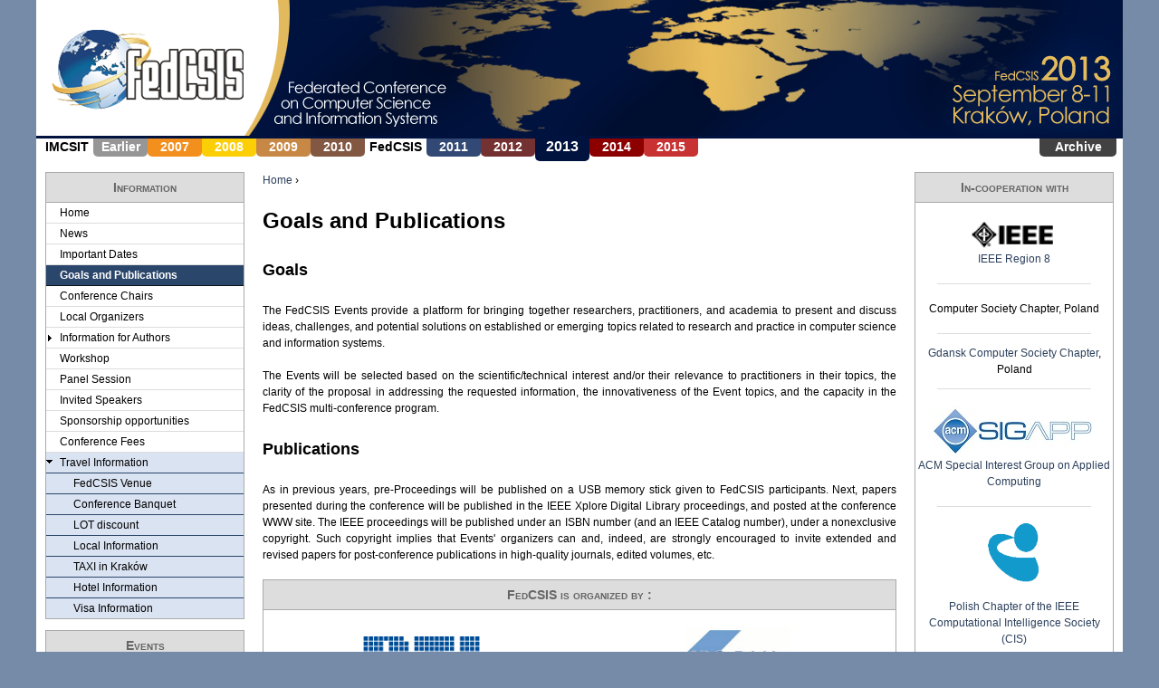

--- FILE ---
content_type: text/html; charset=UTF-8
request_url: https://fedcsis.org/2013/node/36.html
body_size: 25276
content:
<!DOCTYPE html>
<!--[if IEMobile 7]><html class="iem7"  lang="en" dir="ltr"><![endif]-->
<!--[if lte IE 6]><html class="lt-ie9 lt-ie8 lt-ie7"  lang="en" dir="ltr"><![endif]-->
<!--[if (IE 7)&(!IEMobile)]><html class="lt-ie9 lt-ie8"  lang="en" dir="ltr"><![endif]-->
<!--[if IE 8]><html class="lt-ie9"  lang="en" dir="ltr"><![endif]-->
<!--[if (gte IE 9)|(gt IEMobile 7)]><!--><html  lang="en" dir="ltr" prefix="content: http://purl.org/rss/1.0/modules/content/ dc: http://purl.org/dc/terms/ foaf: http://xmlns.com/foaf/0.1/ og: http://ogp.me/ns# rdfs: http://www.w3.org/2000/01/rdf-schema# sioc: http://rdfs.org/sioc/ns# sioct: http://rdfs.org/sioc/types# skos: http://www.w3.org/2004/02/skos/core# xsd: http://www.w3.org/2001/XMLSchema#"><!--<![endif]-->

<head>
  <meta charset="utf-8" />
<link rel="shortcut icon" href="https://fedcsis.org/archive/sites/fedcsis.org.archive/files/favicon_2.png" type="image/png" />
<meta content="Goals and Publications" about="/2013/node/36" property="dc:title" />
<link rel="canonical" href="36.html" />
<meta name="Generator" content="Drupal 7 (http://drupal.org)" />
<link rel="shortlink" href="36.html" />
  <title>Goals and Publications | 2013.fedcsis.org</title>

      <meta name="MobileOptimized" content="width">
    <meta name="HandheldFriendly" content="true">
    <meta name="viewport" content="width=device-width">
    <meta http-equiv="cleartype" content="on">

 <style>@import url("https://fedcsis.org/2013/modules/system/system.base.css?");</style>
<style>@import url("https://fedcsis.org/2013/modules/field/theme/field.css?");
@import url("https://fedcsis.org/2013/modules/node/node.css?");
@import url("https://fedcsis.org/2013/modules/search/search.css?");
@import url("https://fedcsis.org/2013/modules/user/user.css?");
@import url("https://fedcsis.org/2013/sites/all/modules/views/css/views.css?");</style>
<style>@import url("https://fedcsis.org/2013/sites/all/modules/ckeditor/ckeditor.css?");
@import url("https://fedcsis.org/2013/sites/all/modules/colorbox/styles/default/colorbox_style.css?");
@import url("https://fedcsis.org/2013/sites/all/modules/ctools/css/ctools.css?");</style>
<style>@import url("https://fedcsis.org/2013/sites/fedcsis.org.2013/themes/conference/css/styles.css?");
@import url("https://fedcsis.org/2013/sites/fedcsis.org.2013/themes/conference/css/theme/layout.css?");</style>
  <script src="https://fedcsis.org/2013/misc/jquery.js?v=1.4.4"></script>
<script src="https://fedcsis.org/2013/misc/jquery.once.js?v=1.2"></script>
<script src="https://fedcsis.org/2013/misc/drupal.js?"></script>
<script src="https://fedcsis.org/2013/sites/all/libraries/colorbox/jquery.colorbox-min.js?"></script>
<script src="https://fedcsis.org/2013/sites/all/modules/colorbox/js/colorbox.js?"></script>
<script src="https://fedcsis.org/2013/sites/all/modules/colorbox/styles/default/colorbox_style.js?"></script>
<script>jQuery.extend(Drupal.settings, {"basePath":"\/2013\/","pathPrefix":"","ajaxPageState":{"theme":"conference","theme_token":"3QnkxKmuVM64RIQlCTOT8RE_nkTqMVmtl75hYyrzAlk","js":{"misc\/jquery.js":1,"misc\/jquery.once.js":1,"misc\/drupal.js":1,"sites\/all\/libraries\/colorbox\/jquery.colorbox-min.js":1,"sites\/all\/modules\/colorbox\/js\/colorbox.js":1,"sites\/all\/modules\/colorbox\/styles\/default\/colorbox_style.js":1},"css":{"modules\/system\/system.base.css":1,"modules\/system\/system.menus.css":1,"modules\/system\/system.messages.css":1,"modules\/system\/system.theme.css":1,"modules\/field\/theme\/field.css":1,"modules\/node\/node.css":1,"modules\/search\/search.css":1,"modules\/user\/user.css":1,"sites\/all\/modules\/views\/css\/views.css":1,"sites\/all\/modules\/ckeditor\/ckeditor.css":1,"sites\/all\/modules\/colorbox\/styles\/default\/colorbox_style.css":1,"sites\/all\/modules\/ctools\/css\/ctools.css":1,"sites\/fedcsis.org.2013\/themes\/conference\/system.menus.css":1,"sites\/fedcsis.org.2013\/themes\/conference\/system.messages.css":1,"sites\/fedcsis.org.2013\/themes\/conference\/system.theme.css":1,"sites\/fedcsis.org.2013\/themes\/conference\/css\/styles.css":1,"sites\/fedcsis.org.2013\/themes\/conference\/css\/theme\/layout.css":1}},"colorbox":{"opacity":"0.85","current":"{current} of {total}","previous":"\u00ab Prev","next":"Next \u00bb","close":"Close","maxWidth":"98%","maxHeight":"98%","fixed":true,"mobiledetect":true,"mobiledevicewidth":"480px"}});</script>
      <!--[if lt IE 9]>
    <script src="/2013/sites/all/themes/zen/js/html5-respond.js"></script>
    <![endif]-->
  </head>
<body class="html not-front not-logged-in two-sidebars page-node page-node- page-node-36 node-type-page section-node" >
      <p id="skip-link">
      <a href="36.html#main-menu" class="element-invisible element-focusable">Jump to navigation</a>
    </p>
      
<div id="page">

    <header class="header" id="header" role="banner">

        
        
        
                <div id="fedcsis_2013_logo" style="margin: 0px; padding: 0px; border-bottom: solid 3px rgb(0, 18, 62);">
            <img src="https://fedcsis.org/resources/logos/baner-2013.png" width="1200px"/>
        </div>
        <div id="fedcsis_2013_navi" style="background-color: white; overflow: auto; padding: 0px 5px; height: 25px;">
            <div style="float: left; font-size: 14px; padding: 0px 5px; text-align:center; height: 20px;">
                <font style="color: black;"><strong>IMCSIT</strong></font>
            </div>
            <div style="float: left; background-color: rgb(150, 150, 150); border-bottom-left-radius: 5px; border-bottom-right-radius: 5px; color: white; font-size: 14px; padding: 0px 5px; text-align:center; width: 50px; height: 20px;">
                <a href="https://fedcsis.org/earlier/" style="color: white;"><strong>Earlier</strong></a>
            </div>
            <div style="float: left; background-color: rgb(243, 143, 29); border-bottom-left-radius: 5px; border-bottom-right-radius: 5px; color: white; font-size: 14px; padding: 0px 5px; text-align:center; width: 50px; height: 20px;">
                <a href="https://fedcsis.org/2007/" style="color: white;"><strong>2007</strong></a>
            </div>
            <div style="float: left; background-color: rgb(252, 206, 6); border-bottom-left-radius: 5px; border-bottom-right-radius: 5px; color: white; font-size: 14px; padding: 0px 5px; text-align:center; width: 50px; height: 20px;">
                <a href="https://fedcsis.org/2008/" style="color: white;"><strong>2008</strong></a>
            </div>
            <div style="float: left; background-color: rgb(200, 136, 69); border-bottom-left-radius: 5px; border-bottom-right-radius: 5px; color: white; font-size: 14px; padding: 0px 5px; text-align:center; width: 50px; height: 20px;">
                <a href="https://fedcsis.org/2009/" style="color: white;"><strong>2009</strong></a>
            </div>
            <div style="float: left; background-color: rgb(130, 88, 67); border-bottom-left-radius: 5px; border-bottom-right-radius: 5px; color: white; font-size: 14px; padding: 0px 5px; text-align:center; width: 50px; height: 20px;">
                <a href="https://fedcsis.org/2010/" style="color: white;"><strong>2010</strong></a>
            </div>
            <div style="float: left; font-size: 14px; padding: 0px 5px; text-align:center; height: 20px;">
                <font style="color: black;"><strong>FedCSIS</strong></font>
            </div>
            <div style="float: left; background-color: rgb(49, 73, 116); border-bottom-left-radius: 5px; border-bottom-right-radius: 5px; color: white; font-size: 14px; padding: 0px 5px; text-align:center; width: 50px; height: 20px;">
                <a href="https://fedcsis.org/2011/" style="color: white;"><strong>2011</strong></a>
            </div>
            <div style="float: left; background-color: rgb(116, 49, 49); border-bottom-left-radius: 5px; border-bottom-right-radius: 5px; color: white; font-size: 14px; padding: 0px 5px; text-align:center; width: 50px; height: 20px;">
                <a href="https://fedcsis.org/2012/" style="color: white;"><strong>2012</strong></a>
            </div>
            <div style="float: left; background-color: rgb(0, 18, 62); border-bottom-left-radius: 5px; border-bottom-right-radius: 5px; color: white; font-size: 16px; padding: 0px 5px; text-align:center; width: 50px; height: 25px;">
                <strong>2013</strong>
            </div>
            <div style="float: left; background-color: rgb(140, 0, 0); border-bottom-left-radius: 5px; border-bottom-right-radius: 5px; color: white; font-size: 14px; padding: 0px 5px; text-align:center; width: 50px; height: 20px;">
                <strong><a href="https://fedcsis.org/2014/" style="color: white;">2014</a></strong>
            </div>
            <div style="float: left; background-color: rgb(200, 50, 50); border-bottom-left-radius: 5px; border-bottom-right-radius: 5px; color: white; font-size: 14px; padding: 0px 5px; text-align:center; width: 50px; height: 20px;">
                <a href="https://fedcsis.org/2015/" style="color: white;"><strong>2015</strong></a>
            </div>
            <div
		style="float: right; background-color: rgb(66, 66, 66); border-bottom-left-radius: 5px; border-bottom-right-radius: 5px; color: white; font-size: 14px; padding: 0px 5px; margin: 0px 2px; text-align: center; width: 75px; height: 20px;">
		<a href="https://fedcsis.org/archive/" style="color: white;"><strong>Archive</strong></a>
	</div>
        </div>
    </header>

    <div id="main">

        <div id="content" class="column" role="main">
                        <nav class="breadcrumb" role="navigation"><h2 class="element-invisible">You are here</h2><ol><li><a href="../index.html">Home</a> › </li></ol></nav>            <a id="main-content"></a>
                        <!-- remove title -->
            <!--                      <h1 class="page__title title" id="page-title">Goals and Publications</h1>
            -->
                                                                        


<article class="node-36 node node-page view-mode-full clearfix" about="/2013/node/36" typeof="foaf:Document">

  
  <div class="field field-name-body field-type-text-with-summary field-label-hidden"><div class="field-items"><div class="field-item even" property="content:encoded"><h1 class="rtejustify">
	Goals and Publications</h1>
<h2>
	Goals</h2>
<p class="rtejustify">The FedCSIS Events provide a platform for bringing together researchers, practitioners, and academia to present and discuss ideas, challenges, and potential solutions on established or emerging topics related to research and practice in computer science and information systems.</p>
<p class="rtejustify">The Events will be selected based on the scientific/technical interest and/or their relevance to practitioners in their topics, the clarity of the proposal in addressing the requested information, the innovativeness of the Event topics, and the capacity in the FedCSIS multi-conference program.</p>
<h2 class="rtejustify">
	Publications</h2>
<p class="rtejustify">As in previous years, pre-Proceedings will be published on a USB memory stick given to FedCSIS participants. Next, papers presented during the conference will be published in the IEEE Xplore Digital Library proceedings, and posted at the conference WWW site. The IEEE proceedings will be published under an ISBN number (and an IEEE Catalog number), under a nonexclusive copyright. Such copyright implies that Events' organizers can and, indeed, are strongly encouraged to invite extended and revised papers for post-conference publications in high-quality journals, edited volumes, etc.</p>
</div></div></div>
  
  
</article>
<div id="block-block-6" class="block block-block even">

        <h2 class="block__title block-title">FedCSIS is organized by :</h2>
    
  <table style="width: 100%;"><tbody><tr valign="middle"><td align="center" width="50%">
				<a href="http://www.pti.org.pl/English-Version"><img height="60" src="https://fedcsis.org/resources/pti.png" /></a></td>
<td align="center" width="50%">
				<a href="http://www.ibspan.waw.pl/glowna/en"><img height="80" src="https://fedcsis.org/resources/logo_ibspan_11-2012.gif" /></a></td>
</tr><tr valign="middle"><td align="center" width="50%">
				<a href="http://www.ue.wroc.pl/en/"><img src="https://fedcsis.org/resources/ue.png" /></a></td>
<td align="center" width="50%">
				<a href="http://www.agh.edu.pl/en/"><img src="https://fedcsis.org/resources/naglowek-glowny-en-d.png" width="240px" /></a></td>
</tr></tbody></table>
</div>
<div id="block-block-9" class="block block-block last odd">

        <h2 class="block__title block-title">Under auspices of :</h2>
    
  <table><tbody><tr><td>
				<a href="http://www.nauka.gov.pl/"><img height="40" src="https://fedcsis.org/resources/mshe.png" /></a></td>
<td>
				Prof. Barbara Kudrycka
<p>				Minister of Science<br />
				and Higher Education</p></td>
<td align="center">
				<a href="http://mac.gov.pl/"><img height="65" src="https://fedcsis.org/resources/min.png" /></a></td>
<td>
<p>Dr Michał Boni</p>
<p>Minister of Administration<br />
					and Digitization</p>
</td>
</tr><tr><td align="center">
				<a href="http://www.pti.org.pl/English-Version" target="blank"><img src="https://fedcsis.org/resources/pan_0.png" /></a></td>
<td>
<p>Prof. Michał Kleiber</p>
<p>				President of the Polish Academy of Sciences</p></td>
<td align="center">
				<a href="http://www.agh.edu.pl/en"><img src="https://fedcsis.org/resources/agh_nzw_s_en_2w_wbr_rgb_150ppi.jpg" width="80" /></a></td>
<td>
<p>Prof. Tadeusz Słomka</p>
<p>					Rector of AGH University of Science and Technology</p>
</td>
</tr><tr><td align="center">
				<a href="http://www.malopolskie.pl/"><img src="https://fedcsis.org/resources/logos/malopolska.png" /></a></td>
<td>
				Marek Sowa
<p>				Marshal of Małopolska</p></td>
<td align="center">
				<a href="http://www.ue.wroc.pl/en/"><img src="https://fedcsis.org/resources/ue.png" /></a></td>
<td>
<p>Prof. Andrzej Gospodarowicz</p>
<p>					Rector of Wroclaw<br />
					University of Economics</p>
</td>
</tr><tr><td align="center">
				<a href="http://www.krakow.pl/english/"><img height="100" src="https://fedcsis.org/resources/krakow_CMYK.JPG" /></a></td>
<td>
				Prof. Jacek Majchrowski
<p>				Mayor of Kraków</p></td>
<td align="center">
				 </td>
<td>
				 </td>
</tr></tbody></table>
</div>
                    </div>

        <div id="navigation">

            
            
        </div>

        
                    <aside class="sidebars">
                  <section class="region region-sidebar-first column sidebar">
    <div id="block-menu-menu-information" class="block block-menu first odd" role="navigation">

        <h2 class="block__title block-title">Information</h2>
    
  <ul class="menu"><li class="menu__item is-leaf first leaf"><a href="../index.html" title="" class="menu__link">Home</a></li>
<li class="menu__item is-leaf leaf"><a href="../node.1.html" title="" class="menu__link">News</a></li>
<li class="menu__item is-leaf leaf"><a href="11.html" class="menu__link">Important Dates</a></li>
<li class="menu__item is-active-trail is-leaf leaf active-trail"><a href="36.html" class="menu__link is-active-trail active-trail active">Goals and Publications</a></li>
<li class="menu__item is-leaf leaf"><a href="37.html" class="menu__link">Conference Chairs</a></li>
<li class="menu__item is-leaf leaf"><a href="77.html" class="menu__link">Local Organizers</a></li>
<li class="menu__item is-collapsed collapsed"><a href="../authors.html" class="menu__link">Information for Authors</a></li>
<li class="menu__item is-leaf leaf"><a href="191.html" title="" class="menu__link">Workshop</a></li>
<li class="menu__item is-leaf leaf"><a href="195.html" class="menu__link">Panel Session</a></li>
<li class="menu__item is-leaf leaf"><a href="81.html" class="menu__link">Invited Speakers</a></li>
<li class="menu__item is-leaf leaf"><a href="74.html" class="menu__link">Sponsorship opportunities</a></li>
<li class="menu__item is-leaf leaf"><a href="157.html" class="menu__link">Conference Fees</a></li>
<li class="menu__item is-expanded last expanded"><a href="../hotels.html" class="menu__link">Travel Information</a><ul class="menu"><li class="menu__item is-leaf first leaf"><a href="158.html" class="menu__link">FedCSIS Venue</a></li>
<li class="menu__item is-leaf leaf"><a href="169.html" class="menu__link">Conference Banquet</a></li>
<li class="menu__item is-leaf leaf"><a href="../lot_discount.html" class="menu__link">LOT discount</a></li>
<li class="menu__item is-leaf leaf"><a href="137.html" class="menu__link">Local Information</a></li>

<li class="menu__item is-leaf leaf"><a href="../taxi.html" class="menu__link">TAXI in Kraków</a></li>
<li class="menu__item is-leaf leaf"><a href="../hotels.html" class="menu__link">Hotel Information</a></li>
<li class="menu__item is-leaf last leaf"><a href="62.html" class="menu__link">Visa Information</a></li>
</ul></li>
</ul>
</div>
<div id="block-menu-menu-events" class="block block-menu even" role="navigation">

        <h2 class="block__title block-title">Events</h2>
    
  <ul class="menu"><li class="menu__item is-collapsed first collapsed"><a href="../aaia.html" class="menu__link">AAIA</a></li>
<li class="menu__item is-collapsed collapsed"><a href="../aima.html" class="menu__link">---- AIMA 2013</a></li>
<li class="menu__item is-collapsed collapsed"><a href="../asir.html" class="menu__link">---- ASIR 2013</a></li>
<li class="menu__item is-collapsed collapsed"><a href="../wco.html" class="menu__link">---- WCO 2013</a></li>
<li class="menu__item is-leaf leaf"><a href="../csns.html" class="menu__link">CSNS</a></li>
<li class="menu__item is-collapsed collapsed"><a href="../cana.html" class="menu__link">---- CANA 2013</a></li>
<li class="menu__item is-collapsed collapsed"><a href="../mmap.html" class="menu__link">---- MMAP 2013</a></li>
<li class="menu__item is-leaf leaf"><a href="../ecrm.html" class="menu__link">ECRM</a></li>
<li class="menu__item is-collapsed collapsed"><a href="../ds-rait.html" class="menu__link">---- DS–RAIT</a></li>
<li class="menu__item is-collapsed collapsed"><a href="../isec.html" class="menu__link">---- ISEC 2013</a></li>
<li class="menu__item is-leaf leaf"><a href="../inetsapp.html" title="" class="menu__link">iNetSApp</a></li>
<li class="menu__item is-collapsed collapsed"><a href="../sofast-ws.html" class="menu__link">---- SoFAST-WS 2013</a></li>
<li class="menu__item is-collapsed collapsed"><a href="../wsn.html" class="menu__link">---- WSN 2013</a></li>
<li class="menu__item is-leaf leaf"><a href="../it4msb.html" class="menu__link">IT4MBS</a></li>
<li class="menu__item is-collapsed collapsed"><a href="../abict.html" class="menu__link">---- ABICT 2013</a></li>
<li class="menu__item is-collapsed collapsed"><a href="../agentday.html" class="menu__link">---- Agent Day 2013</a></li>
<li class="menu__item is-collapsed collapsed"><a href="48.html" class="menu__link">---- AITM 2013</a></li>
<li class="menu__item is-collapsed collapsed"><a href="../it4l.html" class="menu__link">---- IT4L 2013</a></li>
<li class="menu__item is-collapsed collapsed"><a href="../kam.html" class="menu__link">---- KAM 2013</a></li>
<li class="menu__item is-collapsed collapsed"><a href="../tamoco.html" class="menu__link">---- TAMoCo 2013</a></li>
<li class="menu__item is-leaf leaf"><a href="../ssda.html" class="menu__link">SSD&amp;A</a></li>
<li class="menu__item is-collapsed collapsed"><a href="../atse.html" class="menu__link">---- ATSE 2013</a></li>
<li class="menu__item is-collapsed collapsed"><a href="../iwcps.html" class="menu__link">---- IWCPS 2013</a></li>
<li class="menu__item is-collapsed collapsed"><a href="../pbda.html" class="menu__link">---- PBDA 2013</a></li>
<li class="menu__item is-collapsed last collapsed"><a href="../wapl.html" class="menu__link">---- WAPL 2013</a></li>
</ul>
</div>
<div id="block-block-21" class="block block-block odd">

        <h2 class="block__title block-title">Diamond Sponsor:</h2>
    
  <p></p><center>
<p><img src="https://fedcsis.org/resources/intel_1.png" /></p>
<p></p></center>

</div>
<div id="block-block-19" class="block block-block even">

        <h2 class="block__title block-title">Travel Sponsor:</h2>
    
  <p></p><center>
<p><a href="https://fedcsis.org/2013/lot_discount.html" target="_self"><img src="https://fedcsis.org/resources/LOT.jpg" width="150px" /></a></p>
<p></p></center>

</div>
<div id="block-block-3" class="block block-block last odd">

        <h2 class="block__title block-title">FedCSIS 2013 Proceedings will be submitted for indexation to:</h2>
    
  <p class="rtecenter"><a href="http://thomsonreuters.com/products_services/science/science_products/a-z/conf_proceedings_citation_index/"><img src="https://fedcsis.org/resources/Thomson_Reuters.jpg" width="130px" /></a></p>
<hr class="separator" /><p class="rtecenter"><a href="http://dblp.uni-trier.de/"><img src="https://fedcsis.org/resources/Logo_DBLP.gif" width="130px" /></a></p>
<hr class="separator" /><p class="rtecenter"><a href="http://ieeexplore.ieee.org/"><img height="30px" src="https://fedcsis.org/resources/logo_xplore.gif" /></a></p>
<hr class="separator" /><p class="rtecenter"><a href="http://www.theiet.org/resources/inspec/index.cfm"><img height="30px" src="https://fedcsis.org/resources/INSPEC_logo.jpg" /></a></p>
<hr class="separator" /><p class="rtecenter"><a href="http://www.scirus.com/"><img src="https://fedcsis.org/resources/homepage_logo.gif" width="130px" /></a></p>

</div>
  </section>
                  <section class="region region-sidebar-second column sidebar">
    <div id="block-block-5" class="block block-block first odd">

        <h2 class="block__title block-title">In-cooperation with</h2>
    
  <p></p><center>
<p><img src="https://fedcsis.org/resources/ieee.gif" width="100" /><br /><span><a href="http://www.ieeer8.org">IEEE Region 8</a></span></p>
<hr class="separator" /><p><span>Computer Society Chapter, Poland</span></p>
<hr class="separator" /><span><a href="http://www.eti.pg.gda.pl/wydzial/ieee/">Gdansk Computer Society Chapter</a>, Poland</span>
<hr class="separator" /><p><a href="http://www.sigapp.org/ "><img src="https://fedcsis.org/resources/SIGAPP.jpg" /><br /><span>ACM Special Interest Group on Applied Computing </span></a></p>
<hr class="separator" /><p><img alt="IEEE-CIS" height="65" src="https://fedcsis.org/resources/ieee-cis.gif" style="vertical-align: top;" /></p>
<p><a href="http://kia-wizja.prz.edu.pl/ieee/" target="_self" title="IEEE-CIS">Polish Chapter of the IEEE Computational Intelligence Society (CIS)</a></p>
<hr class="separator" /><p><a href="http://acmlodz.wordpress.com/fedcsi/"><img height="65px" src="https://fedcsis.org/resources/ACM_ChapterEv_v1a.gif" /></a><br />
		Łódź ACM Chapter</p>
<hr class="separator" /><p><a href="http://www.sersc.org/"><img src="https://fedcsis.org/resources/sersc.png" width="150" /><br /><span>SERSC: Science &amp; Engineering Research Support soCiety</span></a></p>
<hr class="separator" /><p><a href="http://www.ati.es/"><img src="https://fedcsis.org/resources/ati.jpg" width="70" /><br /><span>Asociación de Técnicos de Informática</span></a></p>
<hr class="separator" /><p><a href="http://www.ki.pan.pl/index.php?lang=en"><img src="https://fedcsis.org/resources/pan_0.png" /><br /><span>Comitee of the Computer Science<br />
		of the Polish Academy of Sciences</span></a></p>
<hr class="separator" /><p><a href="http://plais.org/"><img src="https://fedcsis.org/resources/PLAIS.png" width="70" /><br /><span>The Polish Association for Information Systems</span></a></p>
<hr class="separator" /><p><a href="http://ntie.org.pl/"><img src="https://fedcsis.org/resources/ntie.png" width="200" /><br /><span>Polish Society for Business Informatics</span> </a></p>
<hr class="separator" /><p><a href="http://www.iztech.pl/index.php/en/component/content/article/212-english-version"><img src="https://fedcsis.org/resources/iztech2.jpg" width="160" /><br /><span>Polish Chamber of Commerce for High Technology</span></a></p>
<p></p></center>

</div>
<div id="block-block-2" class="block block-block last even">

        <h2 class="block__title block-title">Social media</h2>
    
  <p class="rtecenter"><span style="font-size:14px;"><strong>Join FedCSIS on<br /><a href="http://www.facebook.com/group.php?gid=367888070292">Facebook</a> and <a href="http://www.linkedin.com/groups?home=&amp;gid=5049184">LinkedIn</a></strong></span></p>
<p></p><center>
<p><strong><a href="http://www.facebook.com/group.php?gid=367888070292" target="_blank"><img alt="logo_facebook_r.jpg" src="https://fedcsis.org/resources/facebook.png" /></a></strong></p>
<p>		<a href="http://www.linkedin.com/groups?home=&amp;gid=5049184" target="_blank"><img alt="linkedin.jpg" src="https://fedcsis.org/resources/linkedin.jpg" width="150px" /></a></p>
<p></p></center>

</div>
  </section>
            </aside>
        
    </div>

      <footer id="footer" class="region region-footer">
    <div id="block-system-powered-by" class="block block-system first last odd" role="complementary">

      
  <span>Powered by <a href="http://drupal.org">Drupal</a></span>
</div>
  </footer>

</div>

  </body>
</html>


--- FILE ---
content_type: text/css
request_url: https://fedcsis.org/2013/sites/fedcsis.org.2013/themes/conference/css/theme/layout.css?
body_size: 4035
content:
body {
    background: rgb(118, 139, 167);
}

div#page {
    background: #fff;
}

div#block-system-powered-by {
    font-size: smaller;
    font-weight: bolder;
    border: none;
    margin: 0px;
    padding: 0px;
}

div#block-system-powered-by a {
    color: #fff;
}

footer#footer {
    margin: 0px;
    padding: 10px 0px;
    text-align: center;
    color: rgb(255,255,255);
    background: rgb(54,59,63);
}

.block {
    border: 1px solid #aaa;
    margin-bottom: 1em;
    padding: 0px;
}

h2.block-title {
    background-color: #ddd;
    color: #666;
    margin: 0px;
    padding: 2px;
    text-align: center;
    font-variant: small-caps;
    border-bottom: 1px solid #aaa;

}

h2.block__title {
    font-size: 14px;
    font-weight: 700;
}

/* menu -- common */

ul.menu {
    margin: 0px;
    padding: 0px;
}

/* no bullets */
ul.menu li.menu__item {
    list-style: none;
    list-style-image: none;
}

/* custom bulltes */
li.menu__item.is-collapsed.collapsed a.menu__link {
    background-image: url('[data-uri]');
    *background-image: url('../../images/menu-collapsed.png');
    background-position: left center;
    background-repeat:no-repeat;
}

li.menu__item.is-expanded.expanded a.menu__link {
    background-image: url('[data-uri]');
    *background-image: url('../../images/menu-expanded.png');
    background-position: left center;
    background-repeat:no-repeat;
}

li.menu__item.is-expanded.expanded li a.menu__link {
    background-image: none;
    /* nested */
    padding-left: 30px;
    padding-right: 30px;
}

/* links */

a:link,
a:visited {
    color: rgb(44, 64, 92);
    text-decoration: none;
}

a:hover,
a:active {
    color:  rgb(44, 64, 92);
    text-decoration: underline;
}

a.menu__link:link,
a.menu__link:visited {
    display: block;
    /* first level padding */
    padding: 2px 15px;
    /* defaults */
    color: #000;
    text-decoration: none;
    background: transparent;
    border-bottom: 1px solid #ddd;
}

a.menu__link:hover,
a.menu__link:active,
/* drupal */
a.menu__link.active {
    color: #fff;
    font-weight: 700;
    border-bottom: 1px solid rgb(10,15,20);
}

a.menu__link:hover {
    background-color: rgb(76, 111, 159);
    text-decoration: underline;
}

a.menu__link:active,
/* drupal */
a.menu__link.active {
    background-color: #2b466b;
}

/* nested */
li.menu__item.is-expanded.expanded a.menu__link:link,
li.menu__item.is-expanded.expanded a.menu__link:visited,
li.menu__item.is-expanded.expanded li a.menu__link:link,
li.menu__item.is-expanded.expanded li a.menu__link:visited {
    background-color: #dae3f2;
    border-bottom: 1px solid #2b466b;
}

/*li.menu__item.is-expanded.expanded.active-trail a.menu__link.active-trail {
    color: #fff;
    font-weight: 700;
    background-color: #b71717;
}

/* nested root */
li.menu__item.is-expanded.expanded a.menu__link:hover,
li.menu__item.is-expanded.expanded li a.menu__link:hover {
    background-color:  rgb(76, 111, 159);
}

li.menu__item.is-expanded.expanded a.menu__link.active-trail:active,
/* drupal */
li.menu__item.is-expanded.expanded a.menu__link.active-trail.active,
li.menu__item.is-expanded.expanded li a.menu__link.active-trail:active,
/* drupal */
li.menu__item.is-expanded.expanded li a.menu__link.active-trail.active  {
    background-color: #2b466b;
}

/* EXCEPTION : last link has no bottom border*/
li.menu__item.last a.menu__link,
/* nested */
li.menu__item.last.is-expanded.expanded li.last a.menu__link {
    border-bottom: none;
}

/* Slide Show */

.field-name-field-slideshow {
    float: right;
    clear: right;
    padding-left: 10px;
}

/* Separator */
hr.separator {
    background-color:#ddd;
    border-width:0;
    height:1px;
    line-height:0;
    margin: 1em 2em;
}


--- FILE ---
content_type: text/css
request_url: https://fedcsis.org/2013/sites/fedcsis.org.2013/themes/conference/css/layouts/fixed.css
body_size: 2081
content:
/**
 * @file
 * Positioning for a fixed-width, desktop-centric layout.
 *
 * Define CSS classes to create a table-free, 3-column, 2-column, or single
 * column layout depending on whether blocks are enabled in the left or right
 * columns.
 *
 * This layout uses the Zen Grids plugin for Compass: http://zengrids.com
 */

/**
 * Center the page.
 *
 * If you want to make the page a fixed width and centered in the viewport,
 * this is the standards-compliant way to do that.
 */
#page,
.region-bottom {
  margin-left: auto;
  margin-right: auto;
  width: 1200px;
}

/* Apply the shared properties of grid items in a single, efficient ruleset. */
#header,
#content,
#navigation,
.region-sidebar-first,
.region-sidebar-second,
#footer {
  border-left: 0 !important;
  border-right: 0 !important;
  word-wrap: break-word;
  *behavior: url("/scripts/boxsizing.htc");
  _display: inline;
  _overflow: hidden;
  _overflow-y: visible;
}

/* Containers for grid items and flow items. */
#header,
#main,
#footer {
  *position: relative;
  *zoom: 1;
}
#header:before,
#header:after,
#main:before,
#main:after,
#footer:before,
#footer:after {
  content: "";
  display: table;
}
#header:after,
#main:after,
#footer:after {
  clear: both;
}

/* Navigation bar */
#main {
  /* Move all the children of #main down to make room. */
  padding-top: 1em;
  padding-left: 10px;
  padding-right: 10px;
  position: relative;
}
#navigation {
  /* Move the navbar up inside #main's padding. */
  position: absolute;
  top: 0;
  width: 1180px;
}

/**
 * The layout when there are two sidebars.
 */

/* Span 3 columns, starting in 2nd column from left. */
.two-sidebars #content {
  float: left;
  width: 700px;
  margin-left: 240px;
  margin-right: -960px;
}

/* Span 1 column, starting in 1st column from left. */
.two-sidebars .region-sidebar-first {
  float: left;
  width: 220px;
  margin-left: 0px;
  margin-right: -240px;
}

/* Span 1 column, starting in 5th column from left. */
.two-sidebars .region-sidebar-second {
  float: left;
  width: 220px;
  margin-left: 960px;
  margin-right: -1200px;
}
